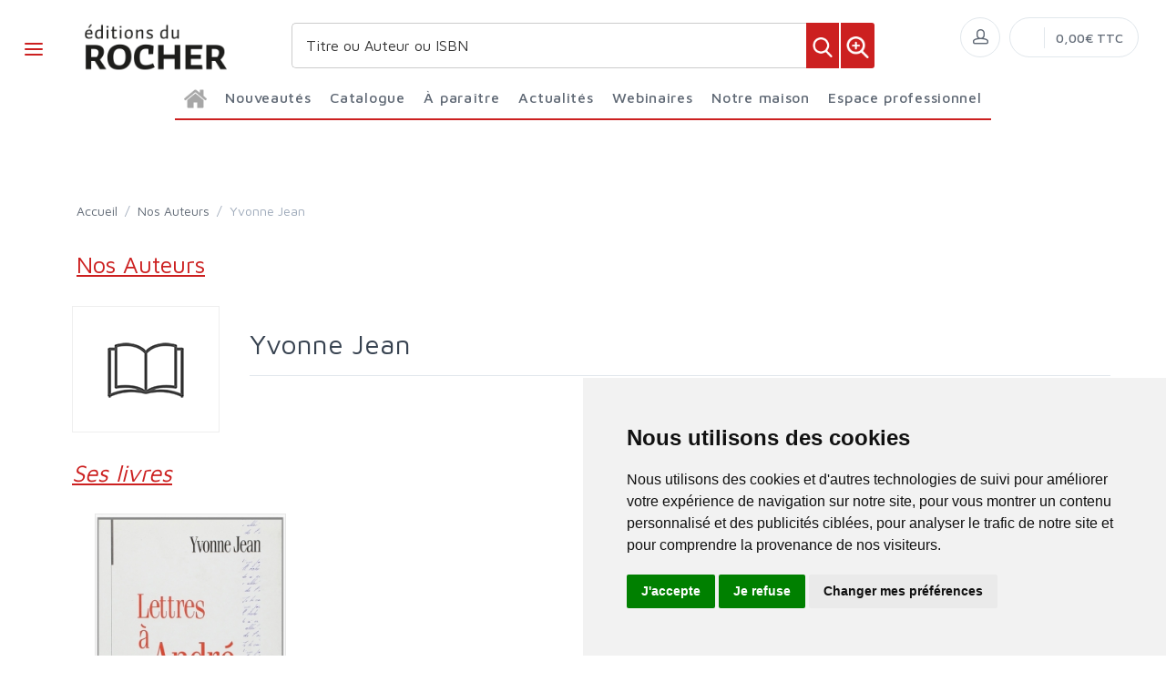

--- FILE ---
content_type: text/html; charset=utf-8
request_url: https://www.editionsdurocher.fr/auteurs/51900/yvonne-jean/
body_size: 83043
content:


<!DOCTYPE html>
<html lang="fr">
<head>
  <noscript>
    <meta http-equiv="refresh" content="0; url=https://www.editionsdurocher.fr/noscript.html">
  </noscript>
  <meta http-equiv="Content-Type" content="text/html; charset=UTF-8">
  <link attr-write-cache='.cache/editionsdurocher-fr-head-seo-auteurs-51900-yvonne-jean.html.cache'><title></title><meta name="author" content="Groupe Elidia"><link rel="canonical" href=""/><meta property="og:locale" content="fr_FR"/><meta property="og:type" content="website"/><meta property="og:title" content=""/><meta property="og:description" content=""/><meta property="og:image" content="https://www.editionsdurocher.fr/themes/editionsdurocher.fr/default-logo.png"><meta property="og:image:type" content="image/jpg" /><meta property="og:image:alt" content="" /><meta property="og:site_name" content="editionsdurocher.fr"/>  <meta name="viewport" content="width=device-width, initial-scale=1.0, maximum-scale=1.0, user-scalable=no">
  <!-- Favicon and Apple Icons-->
  <link rel="icon" type="image/x-icon" href="https://www.editionsdurocher.fr/themes/editionsdurocher.fr/favicon.ico">
  <link rel="icon" type="image/png" href="https://www.editionsdurocher.fr/themes/editionsdurocher.fr/favicon.png">
  <link rel="apple-touch-icon" href="https://www.editionsdurocher.fr/themes/editionsdurocher.fr/touch-icon-iphone.png">
  <link rel="apple-touch-icon" sizes="152x152" href="https://www.editionsdurocher.fr/themes/editionsdurocher.fr/touch-icon-ipad.png">
  <link rel="apple-touch-icon" sizes="180x180" href="https://www.editionsdurocher.fr/themes/editionsdurocher.fr/touch-icon-iphone-retina.png">
  <link rel="apple-touch-icon" sizes="167x167" href="https://www.editionsdurocher.fr/themes/editionsdurocher.fr/touch-icon-ipad-retina.png">
  <!-- Vendor Styles including: Bootstrap, Font Icons, Plugins, etc.-->
  <link rel="stylesheet" media="screen" href="https://www.editionsdurocher.fr/css/vendor.min.css">
  <!-- Main Template Styles-->
  <link id="mainStyles" rel="stylesheet" media="screen" href="https://www.editionsdurocher.fr/css/styles.css?20260123193344">
  <link id="custom" rel="stylesheet" media="screen" href="https://www.editionsdurocher.fr/themes/customEditions.css?20260123193344">
  <link id="custom" rel="stylesheet" media="screen" href="https://www.editionsdurocher.fr/themes/editionsdurocher.fr/custom.css?20260123193344">
  <!-- Modernizr-->
  <script src="https://www.editionsdurocher.fr/js/modernizr.min.js"></script>
  <!-- Cookie Consent by TermsFeed Privacy Generator https://www.TermsFeed.com -->
<script type="text/javascript" src="https://www.termsfeed.com/public/cookie-consent/4.0.0/cookie-consent.js" charset="UTF-8"></script>
<script type="text/javascript" charset="UTF-8">
document.addEventListener('DOMContentLoaded', function () {
cookieconsent.run({"notice_banner_type":"simple","consent_type":"express","palette":"light","language":"fr","page_load_consent_levels":["strictly-necessary"],"notice_banner_reject_button_hide":false,"preferences_center_close_button_hide":false,"page_refresh_confirmation_buttons":false,"website_name":"editionsdurocher.fr","open_preferences_center_selector":"#open_preferences_center"});
});
</script>


<!-- Google tag (gtag.js) -->
<script async src="https://www.googletagmanager.com/gtag/js?id=G-MF6EKT4S8Q"></script>
<script>
  window.dataLayer = window.dataLayer || [];
  function gtag(){dataLayer.push(arguments);}
  gtag('js', new Date());

  gtag('config', 'G-MF6EKT4S8Q');
</script>























<noscript>ePrivacy and GPDR Cookie Consent management by <a href="https://www.TermsFeed.com/" rel="nofollow">TermsFeed Privacy Generator</a></noscript>
<!-- End Cookie Consent by TermsFeed Privacy Generator https://www.TermsFeed.com --></head><style>
.auteur-alpha {
  padding: 27px;
  border: 1px solid #e1e7ec;
  border-radius: 7px;
  text-align: center;
font-size: 16px;
text-decoration: none;
font-weight: 600;
}
</style>
<body>
  <link attr-read-cache='.cache/editionsdurocher-fr-loader.html.cache'><div class="AppLoaderOff" id="AppLoader"><img class="AppLoaderImg" src="https://www.editionsdurocher.fr/img/loading.gif"></div>  <link attr-read-cache='.cache/editionsdurocher-fr-sidebar-left-menu-categories.html.cache'><div class="offcanvas-container" id="shop-categories"> <nav class="offcanvas-menu"> <ul class="menu"> <li class="has-children"><span><a href="https://www.editionsdurocher.fr/categorie/0012/nouveautes/" class="getLoad">Nouveautés</a></span></li> <li class="has-children"><span><a href="https://www.editionsdurocher.fr/categorie/0011/a-paraitre/" class="getLoad">À paraître</a></span></li> <li class="has-children"><span><a href="https://www.editionsdurocher.fr/actualites/" class="getLoad">Actualités</a></span></li> <li class="has-children"><span><a href="https://www.editionsdurocher.fr/webinaires/" class="getLoad">Webinaires</a></span></li><div class="offcanvas-header bkgd_siteColor"> <h5 style="color: #fff;">Catalogue</h5></div><li class="has-children"><span><a href="https://www.editionsdurocher.fr/categorie/14/actualite-documents/">Actualité-Documents</a><span class="sub-menu-toggle"></span></span><ul class="offcanvas-submenu"><li><a href="https://www.editionsdurocher.fr/categorie/15/actualite-francaise/" class="getLoad">Actualité française</a></li><li><a href="https://www.editionsdurocher.fr/categorie/17/actualite-internationale/" class="getLoad">Actualité internationale</a></li><li><a href="https://www.editionsdurocher.fr/categorie/21/documents/" class="getLoad">Documents</a></li><li><a href="https://www.editionsdurocher.fr/categorie/19/essai/" class="getLoad">Essai</a></li><li><a href="https://www.editionsdurocher.fr/categorie/16/geopolitique/" class="getLoad">Géopolitique</a></li><li><a href="https://www.editionsdurocher.fr/categorie/18/histoire/" class="getLoad">Histoire</a></li><li><a href="https://www.editionsdurocher.fr/categorie/20/temoignage/" class="getLoad">Témoignage</a></li></ul></li><li class="has-children"><span><a href="https://www.editionsdurocher.fr/categorie/199/autres-collections/">Autres collections</a><span class="sub-menu-toggle"></span></span><ul class="offcanvas-submenu"><li><a href="https://www.editionsdurocher.fr/categorie/38/anatolia/" class="getLoad">Anatolia</a></li><li><a href="https://www.editionsdurocher.fr/categorie/29/beaux-livres/" class="getLoad">Beaux livres</a></li><li><a href="https://www.editionsdurocher.fr/categorie/35/champollion/" class="getLoad">Champollion</a></li><li><a href="https://www.editionsdurocher.fr/categorie/39/cheval-chevaux/" class="getLoad">Cheval chevaux</a></li><li><a href="https://www.editionsdurocher.fr/categorie/37/esoterisme/" class="getLoad">Esotérisme</a></li><li><a href="https://www.editionsdurocher.fr/categorie/41/humour/" class="getLoad">Humour</a></li><li><a href="https://www.editionsdurocher.fr/categorie/33/le-roman-de/" class="getLoad">Le Roman de</a></li><li><a href="https://www.editionsdurocher.fr/categorie/331/nuage-rouge/" class="getLoad">Nuage rouge</a></li><li><a href="https://www.editionsdurocher.fr/categorie/34/spiritualite/" class="getLoad">Spiritualité</a></li></ul></li><li class="has-children"><span><a href="https://www.editionsdurocher.fr/categorie/22/bien-etre-pratique/">Bien-être-Pratique</a><span class="sub-menu-toggle"></span></span><ul class="offcanvas-submenu"><li><a href="https://www.editionsdurocher.fr/categorie/23/alimentation/" class="getLoad">Alimentation</a></li><li><a href="https://www.editionsdurocher.fr/categorie/24/bridge/" class="getLoad">Bridge</a></li><li><a href="https://www.editionsdurocher.fr/categorie/25/cologie-humaine/" class="getLoad">Écologie humaine</a></li><li><a href="https://www.editionsdurocher.fr/categorie/27/pratique-equilibre/" class="getLoad">Pratique / Equilibre</a></li></ul></li><li class="has-children"><span><a href="https://www.editionsdurocher.fr/categorie/32/roman-graphique/">Roman Graphique</a><span class="sub-menu-toggle"></span></span><ul class="offcanvas-submenu"><li><a href="https://www.editionsdurocher.fr/categorie/280/actualite/" class="getLoad">Actualité</a></li><li><a href="https://www.editionsdurocher.fr/categorie/278/grands-personnages/" class="getLoad">Grands personnages</a></li><li><a href="https://www.editionsdurocher.fr/categorie/281/histoire/" class="getLoad">Histoire</a></li><li><a href="https://www.editionsdurocher.fr/categorie/623/litterature/" class="getLoad">Littérature</a></li></ul></li><li class="has-children"><span><a href="https://www.editionsdurocher.fr/categorie/3/litterature/">Littérature</a><span class="sub-menu-toggle"></span></span><ul class="offcanvas-submenu"><li><a href="https://www.editionsdurocher.fr/categorie/11/biographies/" class="getLoad">Biographies</a></li><li><a href="https://www.editionsdurocher.fr/categorie/12/classiques/" class="getLoad">Classiques</a></li><li><a href="https://www.editionsdurocher.fr/categorie/9/essai/" class="getLoad">Essai</a></li><li><a href="https://www.editionsdurocher.fr/categorie/4/etrangere/" class="getLoad">Etrangère</a></li><li><a href="https://www.editionsdurocher.fr/categorie/83/motifs/" class="getLoad">Motifs</a></li><li><a href="https://www.editionsdurocher.fr/categorie/6/motifs-poche/" class="getLoad">Motifs Poche</a></li><li><a href="https://www.editionsdurocher.fr/categorie/10/nouvelles/" class="getLoad">Nouvelles</a></li><li><a href="https://www.editionsdurocher.fr/categorie/8/recit/" class="getLoad">Récit</a></li><li><a href="https://www.editionsdurocher.fr/categorie/7/roman-francais/" class="getLoad">Roman Français</a></li><li><a href="https://www.editionsdurocher.fr/categorie/5/roman-historique/" class="getLoad">Roman historique</a></li><li><a href="https://www.editionsdurocher.fr/categorie/13/thrillers/" class="getLoad">Thrillers</a></li></ul></li><li class="has-children"><span><a href="https://www.editionsdurocher.fr/categorie/336/rentree-litteraire/">Rentrée Littéraire</a><span class="sub-menu-toggle"></span></span><ul class="offcanvas-submenu"></ul></li><div class="offcanvas-header bkgd_siteColor notre-maison"> <h5 style="color: #fff;">Notre maison</h5></div> <li class="has-children"><span><a href="https://www.editionsdurocher.fr/pages/24/qui-sommes-nous/" class="getLoad">Qui sommes nous</a></span></li> <li class="has-children"><span><a href="https://www.editionsdurocher.fr/auteurs/" class="getLoad">Nos auteurs</a></span></li> <li class="has-children"><span><a href="https://www.editionsdurocher.fr/pages/37/envoyer-un-manuscrit/" class="getLoad">Envoyer un manuscrit</a></span></li> <li class="has-children"><span><a href="https://www.editionsdurocher.fr/pages/30/nous-contacter/" class="getLoad">Nous contacter</a></span></li><div class="offcanvas-header bkgd_siteColor espace-professionnel"> <h5 style="color: #fff;">Espace professionnel</h5></div> <li class="has-children"><span><a href="https://www.editionsdurocher.fr/pages/36/libraires/" class="getLoad">Libraires</a></span></li> <li class="has-children"><span><a href="https://www.editionsdurocher.fr/pages/35/journalistes/" class="getLoad">Journalistes</a></span></li> <li class="has-children"><span><a href="https://www.editionsdurocher.fr/pages/33/droits-d-auteur/" class="getLoad">Droits d'auteur</a></span></li> <li class="has-children"><span><a href="https://www.editionsdurocher.fr/pages/34/foreign-rights/" class="getLoad">Foreign rights</a></span></li> </ul> </nav> </div>  <link attr-read-cache='.cache/editionsdurocher-fr-mobile-menu.html.cache'> <link attr-read-cache='.cache/editionsdurocher-fr-sidebar-left-menu-categories.html.cache'><div class="offcanvas-container" id="mobile-menu"> <nav class="offcanvas-menu"> <ul class="menu"> <li class="has-children"><span><a href="https://www.editionsdurocher.fr/categorie/0012/nouveautes/" class="getLoad">Nouveautés</a></span></li> <li class="has-children"><span><a href="https://www.editionsdurocher.fr/categorie/0011/a-paraitre/" class="getLoad">À paraître</a></span></li> <li class="has-children"><span><a href="https://www.editionsdurocher.fr/actualites/" class="getLoad">Actualités</a></span></li> <li class="has-children"><span><a href="https://www.editionsdurocher.fr/webinaires/" class="getLoad">Webinaires</a></span></li><div class="offcanvas-header bkgd_siteColor"> <h5 style="color: #fff;">Catalogue</h5></div><li class="has-children"><span><a href="https://www.editionsdurocher.fr/categorie/14/actualite-documents/">Actualité-Documents</a><span class="sub-menu-toggle"></span></span><ul class="offcanvas-submenu"><li><a href="https://www.editionsdurocher.fr/categorie/15/actualite-francaise/" class="getLoad">Actualité française</a></li><li><a href="https://www.editionsdurocher.fr/categorie/17/actualite-internationale/" class="getLoad">Actualité internationale</a></li><li><a href="https://www.editionsdurocher.fr/categorie/21/documents/" class="getLoad">Documents</a></li><li><a href="https://www.editionsdurocher.fr/categorie/19/essai/" class="getLoad">Essai</a></li><li><a href="https://www.editionsdurocher.fr/categorie/16/geopolitique/" class="getLoad">Géopolitique</a></li><li><a href="https://www.editionsdurocher.fr/categorie/18/histoire/" class="getLoad">Histoire</a></li><li><a href="https://www.editionsdurocher.fr/categorie/20/temoignage/" class="getLoad">Témoignage</a></li></ul></li><li class="has-children"><span><a href="https://www.editionsdurocher.fr/categorie/199/autres-collections/">Autres collections</a><span class="sub-menu-toggle"></span></span><ul class="offcanvas-submenu"><li><a href="https://www.editionsdurocher.fr/categorie/38/anatolia/" class="getLoad">Anatolia</a></li><li><a href="https://www.editionsdurocher.fr/categorie/29/beaux-livres/" class="getLoad">Beaux livres</a></li><li><a href="https://www.editionsdurocher.fr/categorie/35/champollion/" class="getLoad">Champollion</a></li><li><a href="https://www.editionsdurocher.fr/categorie/39/cheval-chevaux/" class="getLoad">Cheval chevaux</a></li><li><a href="https://www.editionsdurocher.fr/categorie/37/esoterisme/" class="getLoad">Esotérisme</a></li><li><a href="https://www.editionsdurocher.fr/categorie/41/humour/" class="getLoad">Humour</a></li><li><a href="https://www.editionsdurocher.fr/categorie/33/le-roman-de/" class="getLoad">Le Roman de</a></li><li><a href="https://www.editionsdurocher.fr/categorie/331/nuage-rouge/" class="getLoad">Nuage rouge</a></li><li><a href="https://www.editionsdurocher.fr/categorie/34/spiritualite/" class="getLoad">Spiritualité</a></li></ul></li><li class="has-children"><span><a href="https://www.editionsdurocher.fr/categorie/22/bien-etre-pratique/">Bien-être-Pratique</a><span class="sub-menu-toggle"></span></span><ul class="offcanvas-submenu"><li><a href="https://www.editionsdurocher.fr/categorie/23/alimentation/" class="getLoad">Alimentation</a></li><li><a href="https://www.editionsdurocher.fr/categorie/24/bridge/" class="getLoad">Bridge</a></li><li><a href="https://www.editionsdurocher.fr/categorie/25/cologie-humaine/" class="getLoad">Écologie humaine</a></li><li><a href="https://www.editionsdurocher.fr/categorie/27/pratique-equilibre/" class="getLoad">Pratique / Equilibre</a></li></ul></li><li class="has-children"><span><a href="https://www.editionsdurocher.fr/categorie/32/roman-graphique/">Roman Graphique</a><span class="sub-menu-toggle"></span></span><ul class="offcanvas-submenu"><li><a href="https://www.editionsdurocher.fr/categorie/280/actualite/" class="getLoad">Actualité</a></li><li><a href="https://www.editionsdurocher.fr/categorie/278/grands-personnages/" class="getLoad">Grands personnages</a></li><li><a href="https://www.editionsdurocher.fr/categorie/281/histoire/" class="getLoad">Histoire</a></li><li><a href="https://www.editionsdurocher.fr/categorie/623/litterature/" class="getLoad">Littérature</a></li></ul></li><li class="has-children"><span><a href="https://www.editionsdurocher.fr/categorie/3/litterature/">Littérature</a><span class="sub-menu-toggle"></span></span><ul class="offcanvas-submenu"><li><a href="https://www.editionsdurocher.fr/categorie/11/biographies/" class="getLoad">Biographies</a></li><li><a href="https://www.editionsdurocher.fr/categorie/12/classiques/" class="getLoad">Classiques</a></li><li><a href="https://www.editionsdurocher.fr/categorie/9/essai/" class="getLoad">Essai</a></li><li><a href="https://www.editionsdurocher.fr/categorie/4/etrangere/" class="getLoad">Etrangère</a></li><li><a href="https://www.editionsdurocher.fr/categorie/83/motifs/" class="getLoad">Motifs</a></li><li><a href="https://www.editionsdurocher.fr/categorie/6/motifs-poche/" class="getLoad">Motifs Poche</a></li><li><a href="https://www.editionsdurocher.fr/categorie/10/nouvelles/" class="getLoad">Nouvelles</a></li><li><a href="https://www.editionsdurocher.fr/categorie/8/recit/" class="getLoad">Récit</a></li><li><a href="https://www.editionsdurocher.fr/categorie/7/roman-francais/" class="getLoad">Roman Français</a></li><li><a href="https://www.editionsdurocher.fr/categorie/5/roman-historique/" class="getLoad">Roman historique</a></li><li><a href="https://www.editionsdurocher.fr/categorie/13/thrillers/" class="getLoad">Thrillers</a></li></ul></li><li class="has-children"><span><a href="https://www.editionsdurocher.fr/categorie/336/rentree-litteraire/">Rentrée Littéraire</a><span class="sub-menu-toggle"></span></span><ul class="offcanvas-submenu"></ul></li><div class="offcanvas-header bkgd_siteColor notre-maison"> <h5 style="color: #fff;">Notre maison</h5></div> <li class="has-children"><span><a href="https://www.editionsdurocher.fr/pages/24/qui-sommes-nous/" class="getLoad">Qui sommes nous</a></span></li> <li class="has-children"><span><a href="https://www.editionsdurocher.fr/auteurs/" class="getLoad">Nos auteurs</a></span></li> <li class="has-children"><span><a href="https://www.editionsdurocher.fr/pages/37/envoyer-un-manuscrit/" class="getLoad">Envoyer un manuscrit</a></span></li> <li class="has-children"><span><a href="https://www.editionsdurocher.fr/pages/30/nous-contacter/" class="getLoad">Nous contacter</a></span></li><div class="offcanvas-header bkgd_siteColor espace-professionnel"> <h5 style="color: #fff;">Espace professionnel</h5></div> <li class="has-children"><span><a href="https://www.editionsdurocher.fr/pages/36/libraires/" class="getLoad">Libraires</a></span></li> <li class="has-children"><span><a href="https://www.editionsdurocher.fr/pages/35/journalistes/" class="getLoad">Journalistes</a></span></li> <li class="has-children"><span><a href="https://www.editionsdurocher.fr/pages/33/droits-d-auteur/" class="getLoad">Droits d'auteur</a></span></li> <li class="has-children"><span><a href="https://www.editionsdurocher.fr/pages/34/foreign-rights/" class="getLoad">Foreign rights</a></span></li> </ul> </nav> </div>   <!-- Topbar-->
<div class="topbar" style="display: none;">
  <div class="topbar-column topbarLeft">
    <a class="" href="/cdn-cgi/l/email-protection#e28c8d9087928e9ba287868b968b8d8c918697908d818a8790cc8490">
      <i class="icon-mail"></i>&nbsp; <span class="__cf_email__" data-cfemail="acc2c3dec9dcc0d5ecc9c8c5d8c5c3c2dfc8d9dec3cfc4c9de82cade">[email&#160;protected]</span>    </a>
    <span style="color: #fff;" class="pipe_separator">|</span>
    <a class="" href="tel:">
      <img style="width: 15px;" src="https://www.editionsartege.fr/img/icons/phone.png" alt="Téléphone">&nbsp;     </a>
    <span style="color: #fff;" class="pipe_separator">|</span>
        <a class="social-button sb-facebook shape-circle sb-dark" href="https://www.facebook.com/profile.php?id=100063712836179" target="_blank">
      <i class="socicon-facebook"></i>
    </a>
            <a class="social-button sb-instagram shape-none sb-dark" href="https://www.instagram.com/editions_du_rocher" target="_blank">
      <i class="socicon-instagram"></i>
    </a>
            <a class="social-button sb-twitter shape-none sb-dark" href="https://twitter.com/eddurocher1" target="_blank">
      <i class="socicon-twitter"></i>
    </a>
      </div>

<div class="topbar-column topbarRight">
<a class="getLoad" href="https://www.editionsdurocher.fr/account-login/"><i class="icon-head"></i>&nbsp; Identifiez-vous</a><span style="color: #fff;" class="pipe_separator">|</span>
<a class="getLoad" href="https://www.editionsdurocher.fr/account-login/"><i class="icon-head"></i>&nbsp; Créez un compte</a>





  </div>
</div>  <!-- Navbar-->
<!-- Remove "navbar-sticky" class to make navigation bar scrollable with the page.-->

<header class="navbar navbar-sticky">

    <form class="site-search" method="get" action="https://www.editionsdurocher.fr/search/">
        <input type="text" name="q" id="q" minlength="4" placeholder="Titre ou Auteur ou ISBN">
        <img id="icon-cross" style="position:absolute;top: 30px;right: 15px;z-index: 12;width: 13px;" src="https://www.editionsartege.fr/img/icons/close.png" alt="Fermer" onclick="closeMenu()">
    </form>

     <form class="site-search2" method="get" action="https://www.editionsdurocher.fr/search/">
      <div class="searchBar-top">
         <div class="search">
            <input type="text" name="q" id="q" minlength="4" class="searchTerm" value="" placeholder="Titre ou Auteur ou ISBN">
            <button type="submit" class="searchButton">
              <img style="width: 25px;" src="https://www.editionsartege.fr/img/icons/search.png" alt="Recherche">
           </button>
            <button type="button" onclick="location.href='https://www.editionsdurocher.fr/search-plus/'" class="searchPlusButton">
              <img style="width: 25px;" src="https://www.editionsartege.fr/img/icons/zoom.png" alt="Recherche détaillée">
           </button>
         </div>
      </div>
    </form>


    <div class="site-branding">
        <div class="inner">
            <!-- Off-Canvas Toggle (#shop-categories)-->
            <a class="offcanvas-toggle cats-toggle" href="#shop-categories" data-toggle="offcanvas"></a>
            <!-- Off-Canvas Toggle (#mobile-menu)-->
            <a class="offcanvas-toggle menu-toggle" href="#mobile-menu" data-toggle="offcanvas"></a>
            <!-- Site Logo--><a class="site-logo" href="https://www.editionsdurocher.fr/"><img src="https://www.editionsdurocher.fr/themes/editionsdurocher.fr/default-logo.png" alt="Logo"></a>
        </div>
    </div>



    <link attr-read-cache='.cache/editionsdurocher-fr-navbar-main-menu-categories.html.cache'>  <nav class="site-menu"> <ul> <li class="has-megamenu accueil"><a href="https://www.editionsdurocher.fr/"> <img style="margin: 12px 0 0 0; width: 25px;" src="https://www.editionsartege.fr/img/icons/home.png" alt="accueil"></a></li><li class="has-megamenu"><a href="https://www.editionsdurocher.fr/categorie/0012/nouveautes/"><span>Nouveautés</span></a></li><li class="has-megamenu"><a href="#"><span style="cursor: context-menu">Catalogue</span></a><ul class="mega-menu row"><li class="largCAT_Menu"><h6><a href="https://www.editionsdurocher.fr/categorie/14/actualite-documents/" class="getLoad"><span>Actualité-Documents<span></a></h6><ul><li><a class="top-menu-cat-ellipsis getLoad" href="https://www.editionsdurocher.fr/categorie/15/actualite-francaise/">Actualité française</a></li><li><a class="top-menu-cat-ellipsis getLoad" href="https://www.editionsdurocher.fr/categorie/17/actualite-internationale/">Actualité internationale</a></li><li><a class="top-menu-cat-ellipsis getLoad" href="https://www.editionsdurocher.fr/categorie/21/documents/">Documents</a></li><li><a class="top-menu-cat-ellipsis getLoad" href="https://www.editionsdurocher.fr/categorie/19/essai/">Essai</a></li><li><a class="top-menu-cat-ellipsis getLoad" href="https://www.editionsdurocher.fr/categorie/16/geopolitique/">Géopolitique</a></li><li><a class="top-menu-cat-ellipsis getLoad" href="https://www.editionsdurocher.fr/categorie/18/histoire/">Histoire</a></li><li><a class="top-menu-cat-ellipsis getLoad" href="https://www.editionsdurocher.fr/categorie/20/temoignage/">Témoignage</a></li></ul></li><li class="largCAT_Menu"><h6><a href="https://www.editionsdurocher.fr/categorie/199/autres-collections/" class="getLoad"><span>Autres collections<span></a></h6><ul><li><a class="top-menu-cat-ellipsis getLoad" href="https://www.editionsdurocher.fr/categorie/38/anatolia/">Anatolia</a></li><li><a class="top-menu-cat-ellipsis getLoad" href="https://www.editionsdurocher.fr/categorie/29/beaux-livres/">Beaux livres</a></li><li><a class="top-menu-cat-ellipsis getLoad" href="https://www.editionsdurocher.fr/categorie/35/champollion/">Champollion</a></li><li><a class="top-menu-cat-ellipsis getLoad" href="https://www.editionsdurocher.fr/categorie/39/cheval-chevaux/">Cheval chevaux</a></li><li><a class="top-menu-cat-ellipsis getLoad" href="https://www.editionsdurocher.fr/categorie/37/esoterisme/">Esotérisme</a></li><li><a class="top-menu-cat-ellipsis getLoad" href="https://www.editionsdurocher.fr/categorie/41/humour/">Humour</a></li><li><a class="top-menu-cat-ellipsis getLoad" href="https://www.editionsdurocher.fr/categorie/33/le-roman-de/">Le Roman de</a></li><li><a class="top-menu-cat-ellipsis getLoad" href="https://www.editionsdurocher.fr/categorie/331/nuage-rouge/">Nuage rouge</a></li><li><a class="top-menu-cat-ellipsis getLoad" href="https://www.editionsdurocher.fr/categorie/34/spiritualite/">Spiritualité</a></li></ul></li><li class="largCAT_Menu"><h6><a href="https://www.editionsdurocher.fr/categorie/22/bien-etre-pratique/" class="getLoad"><span>Bien-être-Pratique<span></a></h6><ul><li><a class="top-menu-cat-ellipsis getLoad" href="https://www.editionsdurocher.fr/categorie/23/alimentation/">Alimentation</a></li><li><a class="top-menu-cat-ellipsis getLoad" href="https://www.editionsdurocher.fr/categorie/24/bridge/">Bridge</a></li><li><a class="top-menu-cat-ellipsis getLoad" href="https://www.editionsdurocher.fr/categorie/25/cologie-humaine/">Écologie humaine</a></li><li><a class="top-menu-cat-ellipsis getLoad" href="https://www.editionsdurocher.fr/categorie/27/pratique-equilibre/">Pratique / Equilibre</a></li></ul></li><li class="largCAT_Menu"><h6><a href="https://www.editionsdurocher.fr/categorie/32/roman-graphique/" class="getLoad"><span>Roman Graphique<span></a></h6><ul><li><a class="top-menu-cat-ellipsis getLoad" href="https://www.editionsdurocher.fr/categorie/280/actualite/">Actualité</a></li><li><a class="top-menu-cat-ellipsis getLoad" href="https://www.editionsdurocher.fr/categorie/278/grands-personnages/">Grands personnages</a></li><li><a class="top-menu-cat-ellipsis getLoad" href="https://www.editionsdurocher.fr/categorie/281/histoire/">Histoire</a></li><li><a class="top-menu-cat-ellipsis getLoad" href="https://www.editionsdurocher.fr/categorie/623/litterature/">Littérature</a></li></ul></li><li class="largCAT_Menu"><h6><a href="https://www.editionsdurocher.fr/categorie/3/litterature/" class="getLoad"><span>Littérature<span></a></h6><ul><li><a class="top-menu-cat-ellipsis getLoad" href="https://www.editionsdurocher.fr/categorie/11/biographies/">Biographies</a></li><li><a class="top-menu-cat-ellipsis getLoad" href="https://www.editionsdurocher.fr/categorie/12/classiques/">Classiques</a></li><li><a class="top-menu-cat-ellipsis getLoad" href="https://www.editionsdurocher.fr/categorie/9/essai/">Essai</a></li><li><a class="top-menu-cat-ellipsis getLoad" href="https://www.editionsdurocher.fr/categorie/4/etrangere/">Etrangère</a></li><li><a class="top-menu-cat-ellipsis getLoad" href="https://www.editionsdurocher.fr/categorie/83/motifs/">Motifs</a></li><li><a class="top-menu-cat-ellipsis getLoad" href="https://www.editionsdurocher.fr/categorie/6/motifs-poche/">Motifs Poche</a></li><li><a class="top-menu-cat-ellipsis getLoad" href="https://www.editionsdurocher.fr/categorie/10/nouvelles/">Nouvelles</a></li><li><a class="top-menu-cat-ellipsis getLoad" href="https://www.editionsdurocher.fr/categorie/8/recit/">Récit</a></li><li><a class="top-menu-cat-ellipsis getLoad" href="https://www.editionsdurocher.fr/categorie/7/roman-francais/">Roman Français</a></li><li><a class="top-menu-cat-ellipsis getLoad" href="https://www.editionsdurocher.fr/categorie/5/roman-historique/">Roman historique</a></li><li><a class="top-menu-cat-ellipsis getLoad" href="https://www.editionsdurocher.fr/categorie/13/thrillers/">Thrillers</a></li></ul></li><li class="largCAT_Menu"><h6><a href="https://www.editionsdurocher.fr/categorie/336/rentree-litteraire/" class="getLoad"><span>Rentrée Littéraire<span></a></h6><ul></ul></li></ul></li><li class="has-megamenu"><a href="https://www.editionsdurocher.fr/categorie/0011/a-paraitre/"><span>À paraître</span></a></li><li class="has-megamenu"><a href="https://www.editionsdurocher.fr/actualites/" class="getLoad"><span>Actualités</span></a></li><li><a href="#"><span style="cursor: context-menu">Webinaires</span></a><ul class="sub-menu" style="width: 400px !important;"> <li><a href="https://www.editionsdurocher.fr/webinaires/" class="getLoad">Retrouvez toutes les rencontres avec nos Auteurs</a></li> <li><a href="https://www.editionsdurocher.fr/webinaires-replay/" class="getLoad">Voir et revoir les Webinaires passés</a></li></ul></li><li><a href="#"><span style="cursor: context-menu">Notre maison</span></a><ul class="sub-menu" style="width: 250px !important;"> <li><a href="https://www.editionsdurocher.fr/pages/24/qui-sommes-nous/" class="getLoad">Qui sommes-nous?</a></li> <li><a href="https://www.editionsdurocher.fr/auteurs/" class="getLoad">Nos auteurs</a></li> <li><a href="https://www.editionsdurocher.fr/pages/37/envoyer-un-manuscrit/" class="getLoad">Envoyer un manuscrit</a></li> <li><a href="https://www.editionsdurocher.fr/pages/30/nous-contacter/" class="getLoad">Nous contacter</a></li></ul></li><li><a href="#"><span style="cursor: context-menu">Espace professionnel</span></a><ul class="sub-menu" style="width: 250px !important;"> <li><a href="https://www.editionsdurocher.fr/pages/36/libraires/" class="getLoad">Libraires</a></li> <li><a href="https://www.editionsdurocher.fr/pages/35/journalistes/" class="getLoad">Journalistes</a></li> <li><a href="https://www.editionsdurocher.fr/pages/184/promotion-salons-et-conferences/" class="getLoad">Promotion Salons et conférences</a></li> <li><a href="https://www.editionsdurocher.fr/pages/33/droits-d-auteur/" class="getLoad">Droits d'auteur</a></li> <li><a href="https://www.editionsdurocher.fr/pages/34/foreign-rights/" class="getLoad">Foreign Rights</a></li></ul></li></ul></nav>    <!-- Toolbar-->
    <div class="toolbar">
        <div class="inner">
            <div class="tools">
                <div class="search"><i class="icon-search"></i></div>
                
<div class="account"><a href="https://www.editionsdurocher.fr/account-login/"></a><i class="icon-head"></i>
  <ul class="toolbar-dropdown">
    <li><a href="https://www.editionsdurocher.fr/account-login/" class="getLoad">Identifiez-vous</a></li>
    <li class="sub-menu-separator"></li>
    <li><a href="https://www.editionsdurocher.fr/account-login/" class="getLoad">Créez un compte</a></li>
  </ul>
</div>

                <div class="cart">
    <!-- Lien vers la page de connexion si l'utilisateur n'est pas connecté -->
            <a href="https://www.editionsdurocher.fr/account-login/" class="getLoad"></a>
        <!-- Lien vers le panier si l'utilisateur est connecté -->
        <i></i>
    <!-- Affiche le nombre total de produits dans le panier -->
    <span class="count"></span>
    <div class="toolbar-dropdown">
        <!-- Boutons pour voir le panier ou enregistrer un devis -->
        <div class="toolbar-dropdown-group">
                            <div class="column">
                    <a class="btn btn-sm btn-block btn-secondary" href="https://www.editionsdurocher.fr/account-login/">Voir le panier</a>
                </div>
                                </div>
    </div>
    <!-- Affiche le montant total du panier -->
    <span class="subtotal">0,00€ TTC</span>
</div>
            </div>
        </div>
    </div>

<script data-cfasync="false" src="/cdn-cgi/scripts/5c5dd728/cloudflare-static/email-decode.min.js"></script><script type="text/javascript">
function closeMenu(){
  $(".site-search").removeClass("search-visible")
};
</script>

</header>
<section class="section-search">
    
</section>


<link attr-write-cache='.cache/editionsdurocher-fr-auteurs-51900-yvonne-jean.html.cache'> <div class="offcanvas-wrapper">  <div class="page-title"> <div class="container"> <div class="row"> <ul class="breadcrumbs"> <li><a href="../">Accueil</a> </li> <li>&nbsp;/&nbsp;</li> <li><a href="https://www.editionsdurocher.fr/auteurs/">Nos Auteurs</a></li> <li>&nbsp;/&nbsp;</li> <li>Yvonne Jean</li> </ul> </div> <div class="row"> <h1 class="siteColor categoryName">Nos Auteurs</h1> </div> </div> </div>  <div class="container padding-bottom-3x mb-1"><div class="row"> <div class="col-lg-2 col-md-4 col-6" style="margin: 0 auto;"> <div class="product-gallery"> <div class="product-carousel owl-carousel gallery-wrapper owl-loaded owl-drag" data-pswp-uid="1"> <div class="owl-stage-outer"> <div class="owl-stage" style="transform: translate3d(0px, 0px, 0px); transition: all 0s ease 0s;"> <div class="owl-item active"> <div class="gallery-item" data-hash="AIMG51900"> <a href="[data-uri]" data-size="800x600"> <img src="[data-uri]" class="product-img-gallery"> </a> </div> </div> </div> </div> <div class="owl-nav disabled"> <div class="owl-prev">prev</div> <div class="owl-next">next</div> </div> <div class="owl-dots disabled"></div> </div> </div> </div> <div class="col-lg-10" style="margin: 0 auto;"> <h2 class="padding-top-1x text-normal"> Yvonne Jean</h2> <p></p> <p> </p> <hr class="mb-3"> </div></div><div class="title_bottom_product_page siteColor" style="margin: 25px 0 0 0;">Ses livres</div>  <div class="owl-carousel" data-owl-carousel="{ &quot;nav&quot;: true, &quot;dots&quot;: true, &quot;margin&quot;: 30, &quot;responsive&quot;: {&quot;0&quot;:{&quot;items&quot;:1},&quot;576&quot;:{&quot;items&quot;:2},&quot;768&quot;:{&quot;items&quot;:3},&quot;991&quot;:{&quot;items&quot;:4},&quot;1200&quot;:{&quot;items&quot;:4}} }"><div class="grid-item product " id="85467" sg="0" price="23.1" attr-tc=""> <div class="product-card"> <a class="product-thumb getLoad" href="https://www.editionsdurocher.fr/product/85467/lettres-a-andre-chouraqui/" > <img src="[data-uri]" alt="Product" > </a> <div class="product-title"> <h2 class="titre"> <br> <a href="https://www.editionsdurocher.fr/product/85467/lettres-a-andre-chouraqui/" class="getLoad"> Lettres à André Chouraqui </a> </h2> <h3 class="soustitre"> </h3> <h4 class="auteur"> </h4> </div> <div class="col-sm-3 col-2 wishitem_home" style="float: right; top:-5px; right:-10px; display: none;"> <div class="form-group"> <button class="btn btn-outline-secondary btn-sm wishitem" id="wish85467" style="float: left;"> </button> </div> </div> </div></div></div> <footer class="site-footer"> <div class="container"> <div class="row"> <div class="col-lg-4 col-md-6">  <section class="widget widget-links widget-light-skin footer_informations"> <h3 class="widget-title">Informations</h3> <ul> <li><a href="https://www.editionsdurocher.fr/pages/31/conditions-generales-de-vente/" class="getLoad">Conditions générales de ventes</a></li> <li><a href="https://www.editionsdurocher.fr/pages/26/mentions-legales/" class="getLoad">Mentions légales</a></li> </ul> </section> </div> <div class="col-lg-4 col-md-6">  <section class="widget widget-links widget-light-skin footer_notre-maison"> <h3 class="widget-title">Notre maison</h3> <ul> <li><a href="https://www.editionsdurocher.fr/pages/24/qui-sommes-nous/" class="getLoad">Qui sommes nous</a></li> <li><a href="https://www.editionsdurocher.fr/auteurs/" class="getLoad">Nos auteurs</a></li> <li><a href="https://www.editionsdurocher.fr/pages/30/nous-contacter/" class="getLoad">Contactez-nous</a></li> </ul> <div class="social_icons" style="margin:10px 0 0 0; text-align: left; display: flex;"> <a class="" target="_blank" href="https://www.facebook.com/profile.php?id=100063712836179"> <img style="width: auto;" src="https://www.editionsdurocher.fr/img/logo/facebook_small.png" alt="page facebook"> </a> <a class="" target="_blank" href="https://twitter.com/eddurocher1"> <img style="width: auto;" src="https://www.editionsdurocher.fr/img/logo/twitter_small.png" alt="page twitter"> </a> <a class="" target="_blank" href="https://www.instagram.com/editions_du_rocher/"> <img style="width: auto;" src="https://www.editionsdurocher.fr/img/logo/instagram_small.png" alt="page instagram"> </a> <a class="" target="_blank" href="https://www.tiktok.com/@editionsdurocher?lang=fr"> <img style="width: auto;" src="https://www.editionsdurocher.fr/img/logo/tiktok_small.png" alt="page tiktok"> </a> </div> </section> </div> <div class="col-lg-4 col-md-6">  <section class="widget widget-links widget-light-skin footer_espace-professionnel"> <h3 class="widget-title">Espace professionnel</h3> <ul> <li><a href="https://www.editionsdurocher.fr/pages/36/libraires/" class="getLoad libraires">Libraires</a></li> <li><a href="https://www.editionsdurocher.fr/" class="getLoad bibliotheques">Bibliothèques</a></li> <li><a href="https://www.editionsdurocher.fr/pages/35/journalistes/" class="getLoad journalistes">Journalistes</a></li> <li><a href="https://www.editionsdurocher.fr/pages/184/promotion-salons-et-conferences/" class="getLoad salons_confs_prix">Salons,conférences & prix littéraires</a></li> <li><a href="https://www.editionsdurocher.fr/pages/33/droits-d-auteur/" class="getLoad droitsAuteurs">Droits d'auteur</a></li> <li><a href="https://www.editionsdurocher.fr/pages/34/foreign-rights/" class="getLoad FRights">Foreign Rights</a></li> </ul> </section> </div> </div> <div class="widget-title"></div> <div class="row">  <div class="col-md-5 padding-bottom-1x margin0auto"> <div class="margin-top-1x hidden-md-up"></div> <div class="subscribe-form"> <div class="clearfix"> <form id="form-newsletter-form"> <div class="alert alert-success alert-dismissible form-newsletter-alert fade show text-center margin-bottom-1x d-none"> Vous êtes désormais inscrit à notre newsletter. </div> <div class="input-group input-light"> <input class="form-control" type="email" name="email" placeholder="Votre adresse e-mail"> <span class="input-group-addon"> <i class="icon-mail"></i> </span> </div> <input type="hidden" name="action" value="form-newsletter-add"> <button class="btn btn-primary" id="form-newsletter-btn" type="submit"> <i class="siteColor icon-check"></i> </button> </form> </div> <p style="color: #000;font-size: 14px;margin-bottom: 5px;"> Abonnez-vous à notre Newsletter pour recevoir nos nouvelles offres,<br/>les dernières nouvelles, des informations sur les ventes et les promotions. </p> <p style="color: #000;font-size: 11px;"> Votre adresse e-mail sera uniquement utilisée pour vous envoyer des informations sur les actualités relatives au groupe Elidia.
Vous pouvez vous désinscrire à tout moment. Pour plus d’informations, cliquez ici <a href="https://www.editionsdurocher.fr/pages/26/mentions-legales/" style="color: #000;" target="_blank">Retrouvez ici notre politique de protection de vos données personnelles</a>. </p> </div> </div> </div>  <p class="footer-copyright"> © 2026&nbsp;Tous droits réservés. <a href="https://www.elidia.fr/" target="_blank">Groupe Elidia</a>. </p> </div></footer></div>
 
<div id="#ctrl-container-cf"></div>
<script src="https://challenges.cloudflare.com/turnstile/v0/api.js?onload=onloadTurnstileCallback" defer></script>
<script>
window.onloadTurnstileCallback = function () {
    turnstile.render('#ctrl-container-cf', {
        sitekey: '0x4AAAAAAAKfipbLvVONPvNE',
        callback: function(token) {
            console.log(`Challenge Success ${token}`);
            $("#ctrl-container-cf-btn").removeClass("d-none");
        },
    });
};
</script>


<a href="#" id="open_preferences_center" class="d-none">Change your cookie preferences</a>
<a class="scroll-to-top-btn" href="#"><i class="icon-arrow-up"></i></a>
<div class="site-backdrop"></div>

    <div class="pswp" tabindex="-1" role="dialog" aria-hidden="true">
      <div class="pswp__bg"></div>
      <div class="pswp__scroll-wrap">
        <div class="pswp__container">
          <div class="pswp__item"></div>
          <div class="pswp__item"></div>
          <div class="pswp__item"></div>
        </div>
        <div class="pswp__ui pswp__ui--hidden">
          <div class="pswp__top-bar">
            <div class="pswp__counter"></div>
            <button class="pswp__button pswp__button--close" title="Close (Esc)"></button>
            <button class="pswp__button pswp__button--share" title="Share"></button>
            <button class="pswp__button pswp__button--fs" title="Toggle fullscreen"></button>
            <button class="pswp__button pswp__button--zoom" title="Zoom in/out"></button>
            <div class="pswp__preloader">
              <div class="pswp__preloader__icn">
                <div class="pswp__preloader__cut">
                  <div class="pswp__preloader__donut"></div>
                </div>
              </div>
            </div>
          </div>
          <div class="pswp__share-modal pswp__share-modal--hidden pswp__single-tap">
            <div class="pswp__share-tooltip"></div>
          </div>
          <button class="pswp__button pswp__button--arrow--left" title="Previous (arrow left)"></button>
          <button class="pswp__button pswp__button--arrow--right" title="Next (arrow right)"></button>
          <div class="pswp__caption">
            <div class="pswp__caption__center"></div>
          </div>
        </div>
      </div>
    </div>

<div id="call"></div>
<script src="https://www.editionsdurocher.fr/js/vendor.min.js"></script>
<script src="https://www.editionsdurocher.fr/js/scripts.min.js"></script>
<script src="https://www.editionsdurocher.fr/script-js/?20260123193347"></script>



<script>
$(document).ready(function () {
  $("#ma").trigger("click");
});
</script>

<script>
$( document ).ready(function() {
    $("#desk-price-range-slider").click(function(){
        var filterslink = "?filters=&orderby=";
        var min = $('.desk_price_min').val();
        var max = $('.desk_price_max').val();
        location.href = filterslink+"&min="+min+"&max="+max;
    });
    $("#modal-price-range-slider").click(function(){
        var filterslink = "?filters=&orderby=";
        var min = $('.modal_price_min').val();
        var max = $('.modal_price_max').val();
        location.href = filterslink+"&min="+min+"&max="+max;
    });
        $(".wishitem").click(function(){ location.href = "https://www.editionsdurocher.fr/account-login/"; });             });
</script>
<script>

$('.laloupe-input').change(function() {
   $('.laloupeItem').addClass('d-none');
   if($("#laloupeInput17").prop("checked") == true) { $('.laloupeItem17').removeClass('d-none'); }
   if($("#laloupeInput18").prop("checked") == true) { $('.laloupeItem18').removeClass('d-none'); }
   if($("#laloupeInput19").prop("checked") == true) { $('.laloupeItem19').removeClass('d-none'); }
   if($("#laloupeInput20").prop("checked") == true) { $('.laloupeItem20').removeClass('d-none'); }

   if($("#laloupeInput17").prop("checked") == false && $("#laloupeInput18").prop("checked") == false && $("#laloupeInput19").prop("checked") == false && $("#laloupeInput20").prop("checked") == false ) {
    $('.laloupeItem').removeClass('d-none');
   }

   reorderNew();
});


function laloupeTaille(){
    var item17 = 0;
    var item18 = 0;
    var item19 = 0;
    var item20 = 0;
    $('.laloupeItem').each(function (index, value) {
        var taille = $("#"+this.id).attr("attr-tc");
        if (taille == 17) { item17 = (item17+1) }
        if (taille == 18) { item18 = (item18+1) }
        if (taille == 19) { item19 = (item19+1) }
        if (taille == 20) { item20 = (item20+1) }
    });
    $("#laloupeCount17").text(item17);
    $("#laloupeCount18").text(item18);
    $("#laloupeCount19").text(item19);
    $("#laloupeCount20").text(item20);
}

laloupeTaille();



function setCookie(cname, cvalue, exdays, type='prefix') {
  const d = new Date();
  d.setTime(d.getTime() + (exdays*24*60*60*1000));
  let expires = "expires="+ d.toUTCString();
  if(type == 'prefix'){
    document.cookie = "filters-51900-"+cname + "=" + cvalue + ";" + expires + ";path=/";
  }
  if(type == 'null'){
    document.cookie = cname + "=" + cvalue + ";" + expires + ";path=/";
  }
}

function getCookie(cname) {
  var name = "filters-51900-"+cname + "=";
  var ca = document.cookie.split(';');
  for(let i = 0; i < ca.length; i++) {
    var c = ca[i];
    while (c.charAt(0) == ' ') {
      c = c.substring(1);
    }
    if (c.indexOf(name) == 0) {
      return c.substring(name.length, c.length);
    }
  }
  return "";
}

  function updateCSSISO(){
    $(".isotope-grid").css("height", "");
    countVisibleProduct();
  }

  function reorderpriceAsc(){
    $('.grid-item').removeAttr('style');
    $('.grid-item').each(function(index, value) {
      var LIV_N_ID = this.id;
      var ORDER = $("#"+LIV_N_ID).attr('price');
      $("#"+LIV_N_ID).attr("style", "order:"+ORDER);
    });   
    updateCSSISO();
  }


  function reorderpriceDesc(){
    $('.grid-item').removeAttr('style');
    $('.grid-item').each(function(index, value) {
      var LIV_N_ID = this.id;
      var ORDER = $("#"+LIV_N_ID).attr('price');
      $("#"+LIV_N_ID).attr("style", "order:-"+ORDER);
    });   
    updateCSSISO();
  }

  function reorderNew(){
    $('.grid-item').removeAttr('style');
    $('.grid-item').each(function(index, value) {
      var LIV_N_ID = this.id;
      $("#"+LIV_N_ID).attr("style", "order:-"+LIV_N_ID);
    });   
    updateCSSISO();
  }

function reorderGrid() {
  var x = document.getElementById("reorderGrid").value;
  if (x == "new") { setCookie('ordering',x,1); reorderNew(); }
  if (x == "asc") { setCookie('ordering',x,1); reorderpriceAsc(); }
  if (x == "desc") { setCookie('ordering',x,1); reorderpriceDesc(); }
}

function hideByPrice() {

  $('.grid-item').each(function(index, value) {
    if($(this).hasClass("d-none")) { } else {
    var LIV_N_ID = this.id;
    var ORDER = $("#"+LIV_N_ID).attr('price');
    var desk_price_min = $(".desk_price_min").val();
    var desk_price_max = $(".desk_price_max").val();
    setCookie("price-min",desk_price_min,1);
    setCookie("price-max",desk_price_max,1);
    if (parseInt(desk_price_min) > parseInt(ORDER)) {
      $("#"+LIV_N_ID).addClass('d-none');
    }
    if (parseInt(desk_price_max) < parseInt(ORDER)) {
      $("#"+LIV_N_ID).addClass('d-none');
    }
    if (ORDER === "000000" ) {
      $("#"+LIV_N_ID).removeClass('d-none');
    }
    }
  });
  reorderGrid();
}

function priceSliderValue(){
    var PRICES = [];
    $('.grid-item').each(function(index, value) {
      if($(this).hasClass("d-none")) { } else {
        var LIV_N_ID = this.id;
        var PRICE = $("#"+LIV_N_ID).attr('price');
        PRICES.push(PRICE);
      }
    });
    var max = Math.max.apply(null, PRICES);
    var min = Math.min.apply(null, PRICES);
    var coo_min = getCookie("price-min");
    var coo_max = getCookie("price-max");
    $("#FormPriceSlider").attr('data-min',min);
    $("#FormPriceSlider").attr('data-max',max);
    if (coo_min != "") {
      $("#FormPriceSlider").attr('data-start-min',coo_min);
    } else {
      $("#FormPriceSlider").attr('data-start-min',min);
    }
    if (coo_max != "") {
      $("#FormPriceSlider").attr('data-start-max',coo_max);
    } else {
      $("#FormPriceSlider").attr('data-start-max',max);
    }
}

function countVisibleProduct(){
  var num = 0;
  $('.grid-item').each(function(index, value){
    if($(this).hasClass("d-none")) {
    } else {
      num++;
    }
  });
  $('#count_visible').text(num);
}

function gridItemRemoveClass(){
    $('.grid-item').each(function (index, value) {
      if ($(this).hasClass('d-none')) { $(this).removeClass('d-none'); }
    });
}

function gridItemCalcFilter(){
    var attributes_filters = "";
    $('.resCount').text('0');
    $('.grid-item').each(function (index, value) {
      if ($(this).hasClass('d-none')) { } else {
        var attr_item = $(this).attr('attr-item');
        attributes_filters = attributes_filters+''+attr_item;
      }
    });
    attributes_filters = attributes_filters.replace(/}{/gi, function (x) {return "},{";});
        var strArray = attributes_filters.split(",");
        for(var i = 0; i < strArray.length; i++){
          var filter_element = strArray[i].replace(/{|}/gi, function (x) {return "";});
          var result1 = filter_element.substring( 0,filter_element.indexOf('-'));
          var result2 = filter_element.substring( filter_element.indexOf('-'));
          result2     = result2.replace("-","");
          var resCountId  = result1.replace("filter","");
          var resCountVal = parseInt($("#resCount"+resCountId).text())+1;
          $("#resCount"+resCountId).text(resCountVal);
          resCountVal = 0;
        }
}

function gridApplyFilter(){
  setCookie("search", "", 1);
    var search = "";
    $('input[type=checkbox]').each(function (index, value) {
      var id  = this.id;
      var groupe = $("#"+id).attr('attr-groupe');
      var wgroupe = $("#"+id).attr('widget-groupe');
      var object = id+"-"+groupe;
      if($(this).prop("checked") == true) {
        search = search+object+",";
        setCookie(object, true, 1);
        setCookie("w"+wgroupe, true, 1);
        $(".grid-item").addClass('d-none');
      } else {
        setCookie(object, false, 1);
        setCookie("w"+wgroupe, false, 1);
      }

    });

    var strSearch = search.split(",");

    var key0 = ""; 
    if(strSearch[0]){key0 = strSearch[0].replace(",","");}else{key0 = "";}
    var key1 = ""; 
    if(strSearch[1]){key1 = strSearch[1].replace(",","");}else{key1 = "";}
    var key2 = ""; 
    if(strSearch[2]){key2 = strSearch[2].replace(",","");}else{key2 = "";}
    var key3 = ""; 
    if(strSearch[3]){key3 = strSearch[3].replace(",","");}else{key3 = "";}
    var key4 = ""; 
    if(strSearch[4]){key4 = strSearch[4].replace(",","");}else{key4 = "";}
    var key5 = ""; 
    if(strSearch[5]){key5 = strSearch[5].replace(",","");}else{key5 = "";}
    var key6 = ""; 
    if(strSearch[6]){key6 = strSearch[6].replace(",","");}else{key6 = "";}


    $('.grid-item').each(function (index, value) {
      var item_id = this.id;
      var items   = $('#'+item_id).attr('attr-item');
      var sg   = $('#'+item_id).attr('sg');  

      if(items.indexOf(key0) != -1 && key1 == ""){
        $('#'+item_id).removeClass('d-none');
      }

      if(items.indexOf(key0) != -1 && key1 != "" && key2 == ""){
        if(items.indexOf(key1) != -1){
          $('#'+item_id).removeClass('d-none');
        } 
      }

      if(items.indexOf(key0) != -1 && key1 != "" && key2 != "" && key3 == ""){
        if(items.indexOf(key1) != -1){
          if(items.indexOf(key2) != -1){
            $('#'+item_id).removeClass('d-none');
          }
        } 
      }

      if(items.indexOf(key0) != -1 && key1 != "" && key2 != "" && key3 != "" && key4 == ""){
        if(items.indexOf(key1) != -1){
          if(items.indexOf(key2) != -1){
            if(items.indexOf(key3) != -1){
              $('#'+item_id).removeClass('d-none');
            }
          }
        } 
      }

      if(items.indexOf(key0) != -1 && key1 != "" && key2 != "" && key3 != "" && key4 != "" && key5 == ""){
        if(items.indexOf(key1) != -1){
          if(items.indexOf(key2) != -1){
            if(items.indexOf(key3) != -1){
              if(items.indexOf(key4) != -1){
                $('#'+item_id).removeClass('d-none');
              }
            }
          }
        } 
      }

    });

    setCookie("search", search, 1);
}

function ctrlCheckBox(){
    $('input[type=checkbox]').each(function (index, value) {
        var id  = this.id;
        var resCountId = id.replace("filter","");
        var number = $("#resCount"+resCountId).text();
        if (number === "0") {
          $('#'+id).attr('disabled', '');
        } else {
          $('#'+id).removeAttr('disabled');
        }
    });
}

function initInputCookies(){
    $('input[type=checkbox]').each(function (index, value) {
      var id  = this.id;
      var groupe = $("#"+id).attr('attr-groupe');
      var object = id+"-"+groupe;
      var cname = false;
      cname = getCookie(object);
      if (cname != "") {
        if (cname === "true") {
          $('#'+id).prop('checked', true);
        }
      } else {
      }
    });
}

function initOrderingCookies(){
      cname = getCookie('ordering');
      if (cname != "") {
           $('#reorderGrid').val(cname).change();
      } else {
      }
}

function for_widget(){
  var res = 0;
  $(".widget-groupe-attr").each(function(){
    $(".widget-groupe-attr > div > .filter-input").each(function(){
      if($(this).prop("checked") == true) {
        setCookie(object, true, 1);
      }
    });
    res++;
  });
  alert(res);
}

function cleanCookies() {
  $.each(document.cookie.split(/; */), function()  {
    var splitCookie = this.split('=');
    var name = splitCookie[0];
    if (name == "PHPSESSID" || name.indexOf("_ga") != -1 || name.indexOf("cookie_consent") != -1) {} else {
      document.cookie = name+"=; expires=Thu, 01 Jan 1970 00:00:00 UTC; path=/;";
    }


  });
}


function fooPrice () { 
  gridItemRemoveClass();
  gridApplyFilter();
  hideByPrice();
  gridItemCalcFilter();
  updateCSSISO();
  ctrlCheckBox();
}

cleanCookies();


initInputCookies();
initOrderingCookies()
countVisibleProduct();
priceSliderValue();
hideByPrice();
gridItemCalcFilter();
ctrlCheckBox();
</script>

    <div class="modal fade" id="modalCentered" tabindex="-1" role="dialog">
      <div class="modal-dialog modal-dialog-centered" role="document">
        <div class="modal-content">
          <div class="modal-header">
            <h4 class="siteColor modal-title">Article ajouté au panier</h4>
            <button class="close" type="button" data-dismiss="modal" aria-label="Close"><span aria-hidden="true">&times;</span></button>
          </div>
          <div class="modal-body">
            <p><p>Vous venez d&#39;ajouter un article &agrave; votre panier.</p>
</p>
          </div>
          <div class="modal-footer">
            
            <a href="https://www.editionsdurocher.fr/cart/" class="btn btn-sm getLoad" type="button">Accéder à mon panier</a>

                        
            <button class="btn btn-outline-secondary btn-sm" type="button" data-dismiss="modal">Continuer mes achats</button>

          </div>
        </div>
      </div>
    </div>


<button class="btn d-none" id="add_to_cart_modal" type="button" data-toggle="modal" data-target="#modalCentered">Vertically Centered Modal</button>
<link attr-write-cache='.cache/editionsdurocher-fr-single-product-alert-modal-auteurs-51900-yvonne-jean.html.cache'>
<script defer src="https://static.cloudflareinsights.com/beacon.min.js/vcd15cbe7772f49c399c6a5babf22c1241717689176015" integrity="sha512-ZpsOmlRQV6y907TI0dKBHq9Md29nnaEIPlkf84rnaERnq6zvWvPUqr2ft8M1aS28oN72PdrCzSjY4U6VaAw1EQ==" data-cf-beacon='{"version":"2024.11.0","token":"5034caa237db4539b27fa077d5b8bf5f","r":1,"server_timing":{"name":{"cfCacheStatus":true,"cfEdge":true,"cfExtPri":true,"cfL4":true,"cfOrigin":true,"cfSpeedBrain":true},"location_startswith":null}}' crossorigin="anonymous"></script>
</body>
</html>


--- FILE ---
content_type: application/javascript
request_url: https://www.editionsdurocher.fr/js/scripts.min.js
body_size: 3558
content:
jQuery(document).ready(function(a){"use strict";function b(b){var c=a("body"),d=a(b.target).attr("href");a(d).addClass("active"),c.css("overflow","hidden"),c.addClass("offcanvas-open"),b.preventDefault()}function c(){var b=a("body");b.removeClass("offcanvas-open"),setTimeout(function(){b.css("overflow","visible"),a(".offcanvas-container").removeClass("active")},450)}function d(){k.parent().removeClass("expanded")}function e(b){var c=b.item.index,d=a(".owl-item").eq(c).find("[data-hash]").attr("data-hash");a(".product-thumbnails li").removeClass("active"),a('[href="#'+d+'"]').parent().addClass("active"),a(".gallery-wrapper .gallery-item").removeClass("active"),a('[data-hash="'+d+'"]').parent().addClass("active")}(function(){if("number"==typeof window.innerWidth)return window.innerWidth>document.documentElement.clientWidth;var a,b=document.documentElement||document.body;void 0!==b.currentStyle&&(a=b.currentStyle.overflow),a=a||window.getComputedStyle(b,"").overflow;var c;void 0!==b.currentStyle&&(c=b.currentStyle.overflowY),c=c||window.getComputedStyle(b,"").overflowY;var d=b.scrollHeight>b.clientHeight,e=/^(visible|auto)$/.test(a)||/^(visible|auto)$/.test(c),f="scroll"===a||"scroll"===c;return d&&e||f})()&&a("body").addClass("hasScrollbar"),a('a[href="#"]').on("click",function(a){a.preventDefault()}),function(){var b=a("body"),c=a(".navbar-sticky"),d=a(".topbar").outerHeight(),e=c.outerHeight();c.length&&a(window).on("scroll",function(){a(this).scrollTop()>d?(c.addClass("navbar-stuck"),c.hasClass("navbar-ghost")||b.css("padding-top",e)):(c.removeClass("navbar-stuck"),b.css("padding-top",0))})}(),function(b,c,d,e){a(b).on("click",function(){a(e).addClass("search-visible"),setTimeout(function(){a(e+" > input").focus()},200)}),a(c).on("click",function(){a(e).removeClass("search-visible")}),a(d).on("click",function(){a(e+" > input").val(""),setTimeout(function(){a(e+" > input").focus()},200)})}(".toolbar .tools .search",".close-search",".clear-search",".site-search"),a(".lang-currency-switcher").on("click",function(){a(this).parent().addClass("show"),a(this).parent().find(".dropdown-menu").addClass("show")}),a(document).on("click",function(b){a(b.target).closest(".lang-currency-switcher-wrap").length||(a(".lang-currency-switcher-wrap").removeClass("show"),a(".lang-currency-switcher-wrap .dropdown-menu").removeClass("show"))}),a('[data-toggle="offcanvas"]').on("click",b),a(".site-backdrop").on("click",c);var f=a(".offcanvas-menu .menu").height();a(".offcanvas-menu .offcanvas-submenu").each(function(){a(this).prepend('<li class="back-btn"><a href="#">Retour</a></li>')});var g=a(".has-children .sub-menu-toggle");a(".offcanvas-menu .offcanvas-submenu .back-btn").on("click",function(b){var c=this,d=a(c).parent(),e=a(c).parent().parent().siblings().parent(),g=a(c).parents(".menu");d.removeClass("in-view"),e.removeClass("off-view"),"menu"===e.attr("class")?g.css("height",f):g.css("height",e.height()),b.preventDefault()}),g.on("click",function(b){var c=this,d=a(c).parent().parent().parent(),e=a(c).parents(".menu");return d.addClass("off-view"),a(c).parent().parent().find("> .offcanvas-submenu").addClass("in-view"),e.css("height",a(c).parent().parent().find("> .offcanvas-submenu").height()),b.preventDefault(),!1}),window.addEventListener("load",function(){var a=document.getElementsByClassName("needs-validation");Array.prototype.filter.call(a,function(a){a.addEventListener("submit",function(b){!1===a.checkValidity()&&(b.preventDefault(),b.stopPropagation()),a.classList.add("was-validated")},!1)})},!1);var h=a(".scroll-to-top-btn");if(h.length>0&&(a(window).on("scroll",function(){a(this).scrollTop()>600?h.addClass("visible"):h.removeClass("visible")}),h.on("click",function(b){b.preventDefault(),a("html").velocity("scroll",{offset:0,duration:1200,easing:"easeOutExpo",mobileHA:!1})})),a(document).on("click",".scroll-to",function(b){var c=a(this).attr("href");if("#"===c)return!1;var d=a(c);if(d.length>0){var e=d.data("offset-top")||70;a("html").velocity("scroll",{offset:a(this.hash).offset().top-e,duration:1e3,easing:"easeOutExpo",mobileHA:!1})}b.preventDefault()}),function(b){b.each(function(){var b=a(this),c=b.data("filter-list"),d=b.find("input[type=text]"),e=b.find("input[type=radio]"),f=a(c).find(".list-group-item");d.keyup(function(){var b=d.val();f.each(function(){0==a(this).text().toLowerCase().indexOf(b.toLowerCase())?a(this).show():a(this).hide()})}),e.on("click",function(b){var c=a(this).val();"all"!==c?(f.hide(),a("[data-filter-item="+c+"]").show()):f.show()})})}(a("[data-filter-list]")),function(b,c){b.each(function(){var b=a(this),d=a(this).data("date-time");(c||b).downCount({date:d,offset:10})})}(a(".countdown")),a("[data-toast]").on("click",function(){var b=a(this),c=b.data("toast-type"),d=b.data("toast-icon"),e=b.data("toast-position"),f=b.data("toast-title"),g=b.data("toast-message"),h="";switch(e){case"topRight":h={class:"iziToast-"+c||"",title:f||"Title",message:g||"toast message",animateInside:!1,position:"topRight",progressBar:!1,icon:d,timeout:3200,transitionIn:"fadeInLeft",transitionOut:"fadeOut",transitionInMobile:"fadeIn",transitionOutMobile:"fadeOut"};break;case"bottomRight":h={class:"iziToast-"+c||"",title:f||"Title",message:g||"toast message",animateInside:!1,position:"bottomRight",progressBar:!1,icon:d,timeout:3200,transitionIn:"fadeInLeft",transitionOut:"fadeOut",transitionInMobile:"fadeIn",transitionOutMobile:"fadeOut"};break;case"topLeft":h={class:"iziToast-"+c||"",title:f||"Title",message:g||"toast message",animateInside:!1,position:"topLeft",progressBar:!1,icon:d,timeout:3200,transitionIn:"fadeInRight",transitionOut:"fadeOut",transitionInMobile:"fadeIn",transitionOutMobile:"fadeOut"};break;case"bottomLeft":h={class:"iziToast-"+c||"",title:f||"Title",message:g||"toast message",animateInside:!1,position:"bottomLeft",progressBar:!1,icon:d,timeout:3200,transitionIn:"fadeInRight",transitionOut:"fadeOut",transitionInMobile:"fadeIn",transitionOutMobile:"fadeOut"};break;case"topCenter":h={class:"iziToast-"+c||"",title:f||"Title",message:g||"toast message",animateInside:!1,position:"topCenter",progressBar:!1,icon:d,timeout:3200,transitionIn:"fadeInDown",transitionOut:"fadeOut",transitionInMobile:"fadeIn",transitionOutMobile:"fadeOut"};break;case"bottomCenter":h={class:"iziToast-"+c||"",title:f||"Title",message:g||"toast message",animateInside:!1,position:"bottomCenter",progressBar:!1,icon:d,timeout:3200,transitionIn:"fadeInUp",transitionOut:"fadeOut",transitionInMobile:"fadeIn",transitionOutMobile:"fadeOut"};break;default:h={class:"iziToast-"+c||"",title:f||"Title",message:g||"toast message",animateInside:!1,position:"topRight",progressBar:!1,icon:d,timeout:3200,transitionIn:"fadeInLeft",transitionOut:"fadeOut",transitionInMobile:"fadeIn",transitionOutMobile:"fadeOut"}}iziToast.show(h)}),a('[data-toggle="toast"]').on("click",function(){var b="#"+a(this).data("toast-id");a(b).toast("show")}),a(".btn-wishlist").on("click",function(){var b=a(this).data("iteration")||1,c={title:"Product",animateInside:!1,position:"topRight",progressBar:!1,timeout:3200,transitionIn:"fadeInLeft",transitionOut:"fadeOut",transitionInMobile:"fadeIn",transitionOutMobile:"fadeOut"};switch(b){case 1:a(this).addClass("active"),c.class="iziToast-info",c.message="added to your wishlist!",c.icon="icon-bell";break;case 2:a(this).removeClass("active"),c.class="iziToast-danger",c.message="removed from your wishlist!",c.icon="icon-ban"}iziToast.show(c),b++,b>2&&(b=1),a(this).data("iteration",b)}),a(".isotope-grid").length)var i=a(".isotope-grid").imagesLoaded(function(){i.isotope({itemSelector:".grid-item",transitionDuration:"0.7s",masonry:{columnWidth:".grid-sizer",gutter:".gutter-sizer"}})});if(a(".filter-grid").length>0){var j=a(".filter-grid");a(".nav-pills").on("click","a",function(b){b.preventDefault(),a(".nav-pills a").removeClass("active"),a(this).addClass("active");var c=a(this).attr("data-filter");j.isotope({filter:c})})}var k=a(".widget-categories .has-children > a");k.on("click",function(b){a(b.target).parent().is(".expanded")?d():(d(),a(this).parent().addClass("expanded"))}),a('[data-toggle="tooltip"]').tooltip(),a('[data-toggle="popover"]').popover();document.querySelector(".ui-range-slider");a(".price-range-slider").each(function(){var b=a(this),c=b.find(".ui-range-slider"),d={dataStartMin:parseInt(c.parent().data("start-min"),10),dataStartMax:parseInt(c.parent().data("start-max"),10),dataMin:parseInt(c.parent().data("min"),10),dataMax:parseInt(c.parent().data("max"),10),dataStep:parseInt(c.parent().data("step"),10),valueMin:b.find(".ui-range-value-min span"),valueMax:b.find(".ui-range-value-max span"),valueMinInput:b.find(".ui-range-value-min input"),valueMaxInput:b.find(".ui-range-value-max input")};noUiSlider.create(c[0],{start:[d.dataStartMin,d.dataStartMax],connect:!0,step:d.dataStep,range:{min:d.dataMin,max:d.dataMax}}),c[0].noUiSlider.on("update",function(a,b){var c=a[b];b?(d.valueMax.text(Math.round(c)),d.valueMaxInput.val(Math.round(c))):(d.valueMin.text(Math.round(c)),d.valueMinInput.val(Math.round(c)))})});var l=a(".interactive-credit-card");if(l.length&&l.card({form:".interactive-credit-card",container:".card-wrapper"}),a(".gallery-wrapper").length){!function(b){function c(a,b){return(" "+a.className+" ").indexOf(" "+b+" ")>-1}for(var d=function(b){for(var c,d,e,f,g=a(b).find(".gallery-item:not(.isotope-hidden)").get(),h=g.length,i=[],j=0;j<h;j++)c=g[j],1===c.nodeType&&(d=c.children[0],"video"==a(d).data("type")?f={html:a(d).data("video")}:(e=d.getAttribute("data-size").split("x"),f={src:d.getAttribute("href"),w:parseInt(e[0],10),h:parseInt(e[1],10)}),c.children.length>1&&(f.title=a(c).find(".caption").html()),d.children.length>0&&(f.msrc=d.children[0].getAttribute("src")),f.el=c,i.push(f));return i},e=function a(b,c){return b&&(c(b)?b:a(b.parentNode,c))},f=function(b){b=b||window.event,b.preventDefault?b.preventDefault():b.returnValue=!1;var d=b.target||b.srcElement,f=e(d,function(a){return c(a,"gallery-item")});if(f){for(var h,i=f.closest(".gallery-wrapper"),j=a(f.closest(".gallery-wrapper")).find(".gallery-item:not(.isotope-hidden)").get(),k=j.length,l=0,m=0;m<k;m++)if(1===j[m].nodeType){if(j[m]===f){h=l;break}l++}return h>=0&&g(h,i),!1}},g=function(b,c,e,f){var g,h,i,j=document.querySelectorAll(".pswp")[0];if(i=d(c),h={closeOnScroll:!1,galleryUID:c.getAttribute("data-pswp-uid"),getThumbBoundsFn:function(b){var c=i[b].el.getElementsByTagName("img")[0];if(a(c).length>0){var d=window.pageYOffset||document.documentElement.scrollTop,e=c.getBoundingClientRect();return{x:e.left,y:e.top+d,w:e.width}}}},f)if(h.galleryPIDs){for(var k=0;k<i.length;k++)if(i[k].pid==b){h.index=k;break}}else h.index=parseInt(b,10)-1;else h.index=parseInt(b,10);isNaN(h.index)||(e&&(h.showAnimationDuration=0),g=new PhotoSwipe(j,PhotoSwipeUI_Default,i,h),g.init(),g.listen("beforeChange",function(){var b=a(g.currItem.container);a(".pswp__video").removeClass("active");b.find(".pswp__video").addClass("active");a(".pswp__video").each(function(){a(this).hasClass("active")||a(this).attr("src",a(this).attr("src"))})}),g.listen("close",function(){a(".pswp__video").each(function(){a(this).attr("src",a(this).attr("src"))})}))},h=document.querySelectorAll(b),i=0,j=h.length;i<j;i++)h[i].setAttribute("data-pswp-uid",i+1),h[i].onclick=f;var k=function(){var a=window.location.hash.substring(1),b={};if(a.length<5)return b;for(var c=a.split("&"),d=0;d<c.length;d++)if(c[d]){var e=c[d].split("=");e.length<2||(b[e[0]]=e[1])}return b.gid&&(b.gid=parseInt(b.gid,10)),b}();k.pid&&k.gid&&g(k.pid,h[k.gid-1],!0,!0)}(".gallery-wrapper")}var m=a(".product-carousel");m.length&&m.owlCarousel({items:1,loop:!1,dots:!1,URLhashListener:!0,startPosition:"URLHash",onTranslate:e});var n=a(".google-map");n.length&&n.each(function(){var b=a(this).data("height"),c=a(this).data("address"),d=a(this).data("zoom"),e=a(this).data("disable-controls"),f=a(this).data("scrollwheel"),g=a(this).data("marker"),h=a(this).data("marker-title"),i=a(this).data("styles");a(this).height(b),a(this).gmap3({marker:{address:c,data:h,options:{icon:g},events:{mouseover:function(b,c,d){var e=a(this).gmap3("get"),f=a(this).gmap3({get:{name:"infowindow"}});f?(f.open(e,b),f.setContent(d.data)):a(this).gmap3({infowindow:{anchor:b,options:{content:d.data}}})},mouseout:function(){var b=a(this).gmap3({get:{name:"infowindow"}});b&&b.close()}}},map:{options:{zoom:d,disableDefaultUI:e,scrollwheel:f,styles:i}}})})});